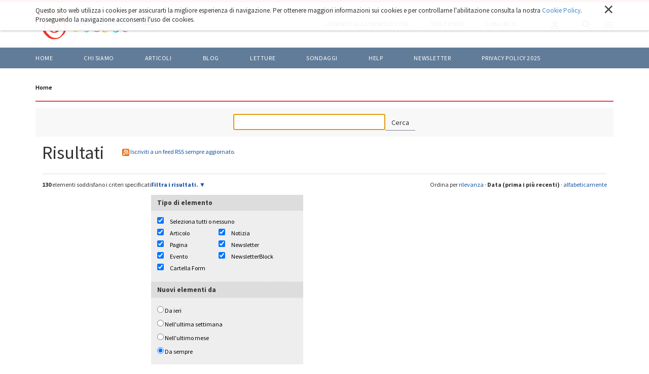

--- FILE ---
content_type: text/html;charset=utf-8
request_url: https://liberacittadinanza.it/@@search?sort_on=Date&sort_order=reverse&Subject:list=Sanit%C3%A0
body_size: 8264
content:

  <!doctype html>
  <html xmlns="http://www.w3.org/1999/xhtml" lang="it">

  
    
    
    
    


  <head>
    <meta charset="utf-8">
    <meta http-equiv="X-UA-Compatible" content="IE=edge">
    <meta name="viewport" content="width=device-width, initial-scale=1" />
    
    <link href="https://fonts.googleapis.com/css?family=Source+Sans+Pro:300,400,500,600,700" rel="stylesheet">

    
      <base href="https://liberacittadinanza.it/" />
      <!--[if lt IE 7]></base><![endif]-->
    

    
      <meta property="og:title" content="Liberacittadinanza - Liberacittadinanza" />
      
      <meta property="og:url" content="https://liberacittadinanza.it/@@search" />
      <meta property="og:image" content="https://liberacittadinanza.it/share_default_image.jpg" />
      <meta property="og:image:width" content="0" />
      <meta property="og:image:height" content="0" />
      <meta property="og:image:type" content="image/jpeg" />
      <meta property="og:site_name" content="Liberacittadinanza.it" />
      <meta property="og:locale" content="it_IT" />
    

    
      

  
    <link rel="stylesheet" type="text/css" href="https://liberacittadinanza.it/portal_css/Liberacittadinanza%20-%20Theme%202018/resourceliberacittadinanza.theme.stylesheetsslick-cachekey-5a77483b1fa2edb48c8f75b161ce7d05.css" />
    <link rel="stylesheet" type="text/css" href="https://liberacittadinanza.it/portal_css/Liberacittadinanza%20-%20Theme%202018/++resource++liberacittadinanza.theme.fonts/css/font-awesome.min.css" />
    <link rel="stylesheet" type="text/css" href="https://liberacittadinanza.it/portal_css/Liberacittadinanza%20-%20Theme%202018/++resource++liberacittadinanza.theme.stylesheets/magnific-popup.css" />
    <link rel="stylesheet" type="text/css" href="https://liberacittadinanza.it/portal_css/Liberacittadinanza%20-%20Theme%202018/bootstrap-cachekey-13ff1d10b1e535c7d1139cdf5f1335e1.css" />
    <style type="text/css" media="screen">@import url(https://liberacittadinanza.it/portal_css/Liberacittadinanza%20-%20Theme%202018/popoll-cachekey-f087a7259a6b32fccf916cc87354d2c1.css);</style>
    <link rel="stylesheet" type="text/css" href="https://liberacittadinanza.it/portal_css/Liberacittadinanza%20-%20Theme%202018/liberacittadinanzaCustom-cachekey-8e04d1058eb723ebe8bf4d88910da465.css" />
        <!--[if lt IE 8]>    
    
    <link rel="stylesheet" type="text/css" href="https://liberacittadinanza.it/portal_css/Liberacittadinanza%20-%20Theme%202018/IEFixes-cachekey-9b7f300377438e5b3df171ec466a55f6.css" />
        <![endif]-->
    
    <link rel="stylesheet" type="text/css" href="https://liberacittadinanza.it/portal_css/Liberacittadinanza%20-%20Theme%202018/resourcemediatria.cookies.stylesheetsmain-cachekey-16fe694933590f8e01844380b4959ba9.css" />

  
  
  
  
  

<title>Liberacittadinanza</title>
      
    <link rel="canonical" href="https://liberacittadinanza.it" />

    <link rel="shortcut icon" type="image/x-icon" href="https://liberacittadinanza.it/favicon.ico" />
    <link rel="apple-touch-icon" href="https://liberacittadinanza.it/touch_icon.png" />


<script type="text/javascript">
        jQuery(function($){
            if (typeof($.datepicker) != "undefined"){
              $.datepicker.setDefaults(
                jQuery.extend($.datepicker.regional['it'],
                {dateFormat: 'dd/mm/yy'}));
            }
        });
        </script>



    <link rel="alternate" href="https://liberacittadinanza.it/RSS" title="Liberacittadinanza - RSS 1.0" type="application/rss+xml" />

    <link rel="alternate" href="https://liberacittadinanza.it/rss.xml" title="Liberacittadinanza - RSS 2.0" type="application/rss+xml" />

    <link rel="alternate" href="https://liberacittadinanza.it/atom.xml" title="Liberacittadinanza - Atom" type="application/rss+xml" />


    <link rel="search" href="https://liberacittadinanza.it/@@search" title="Cerca nel sito" />



      
      
      

    
    <link rel="home" title="Home" href="https://liberacittadinanza.it" />

  
      


      <!-- HTML5 Shim and Respond.js IE8 support of HTML5 elements and media queries -->
      <!-- WARNING: Respond.js doesn't work if you view the page via file:// -->
      <!--[if lt IE 9]>
      <script src="https://oss.maxcdn.com/html5shiv/3.7.2/html5shiv.min.js"></script>
      <script src="https://oss.maxcdn.com/respond/1.4.2/respond.min.js"></script>
      <![endif]-->

    
  </head>

  <body class="template-search portaltype-plone-site site-liberacittadinanza icons-on userrole-anonymous" dir="ltr">
  <div id="body-inner">

    <div id="portal-personaltools-wrapper">





</div>

<div id="portal-searchbox">
  <div class="container">
    <div id="close-search-box"><img alt="" src="++resource++liberacittadinanza.theme.images/close-white.svg" /></div>
    <form id="searchGadget_form" role="search" class="searchForm form-inline" action="https://liberacittadinanza.it/@@search">
      <h2>Cerca nel sito</h2>
      <div class="LSBox form-group">

        <input name="SearchableText" type="text" size="18" title="Cerca nel sito" placeholder="Cerca nel sito" accesskey="4" class="searchField form-control" id="searchGadget" />

        <button class="searchButton" value="Cerca"><img alt="" src="++resource++liberacittadinanza.theme.images/arrow-right-white.svg" /></button>

        

        <div class="LSResult" id="LSResult">
          <div class="LSShadow" id="LSShadow"></div>
        </div>

      </div>
    </form>

    
  </div>
</div>


    <header id="header">
      
<div id="portal-header">
    <p class="hiddenStructure">
  <a accesskey="2" href="https://liberacittadinanza.it/@@search?sort_on=Date&amp;sort_order=reverse&amp;Subject:list=Sanit%C3%A0#content">Salta ai contenuti.</a> |

  <a accesskey="6" href="https://liberacittadinanza.it/@@search?sort_on=Date&amp;sort_order=reverse&amp;Subject:list=Sanit%C3%A0#portal-globalnav">Salta alla navigazione</a>
</p>




<nav role="navigation" id="portal-globalnav">

  <div class="top-nav">
    <div class="container">
      <a id="portal-logo" title="Home" accesskey="1" href="https://liberacittadinanza.it">
        <img src="LC_logo_blu.png" alt="" />
      </a>
      <div id="portal-globalnav-actions">
        <a href="https://liberacittadinanza.it/iscriviti-alla-newsletter">
          <span>Iscriviti alla newsletter</span>
        </a>
        <a href="https://liberacittadinanza.it/chi-siamo/come-sostenere-liberacittadinanza">
          <span>Sostienici</span>
        </a>
        <a href="https://liberacittadinanza.it/contatti">
          <span>Contatti</span>
        </a>
        <div class="actions-btn" id="profile-btn">
          <a href="https://liberacittadinanza.it/login">
            <img alt="" src="++resource++liberacittadinanza.theme.images/profile.svg" />
          </a>
        </div>
        <div class="actions-btn" id="search-btn">
          <img alt="" src="++resource++liberacittadinanza.theme.images/search.svg" />
        </div>
        <div class="actions-btn" id="menu-btn">
          <img alt="" src="++resource++liberacittadinanza.theme.images/menu.svg" />
          <img class="switch-class" alt="" src="++resource++liberacittadinanza.theme.images/close.svg" />
        </div>
      </div>
    </div>
  </div>

  <div class="bottom-nav">
    <div class="container">
      <ul>
        
          <li id="portaltab-index_html" class="selected">
            <a href="https://liberacittadinanza.it" title="">Home</a>
          </li>
        
        
          <li id="portaltab-chi-siamo" class="plain">
            <a href="https://liberacittadinanza.it/chi-siamo" title="">Chi siamo</a>
          </li>
        
        
          <li id="portaltab-articoli" class="plain">
            <a href="https://liberacittadinanza.it/articoli" title="">ARTICOLI</a>
          </li>
        
        
          <li id="portaltab-blog" class="plain">
            <a href="https://liberacittadinanza.it/blog" title="">BLOG</a>
          </li>
        
        
          <li id="portaltab-letture" class="plain">
            <a href="https://liberacittadinanza.it/letture" title="">LETTURE</a>
          </li>
        
        
          <li id="portaltab-sondaggi" class="plain">
            <a href="https://liberacittadinanza.it/sondaggi" title="">Sondaggi</a>
          </li>
        
        
          <li id="portaltab-help" class="plain">
            <a href="https://liberacittadinanza.it/help" title="">HELP</a>
          </li>
        
        
          <li id="portaltab-newsletter" class="plain">
            <a href="https://liberacittadinanza.it/newsletter" title="">Newsletter</a>
          </li>
        
        
          <li id="portaltab-privacy-policy-2023" class="plain">
            <a href="https://liberacittadinanza.it/privacy-policy-2023" title="">Privacy policy 2025</a>
          </li>
        
      </ul>
    </div>
  </div>
</nav>

<nav role="navigation" id="portal-globalsidenav">
  <ul class="list-unstyled">
    
      <li id="portalsidetab-index_html" class="selected">
        <a href="https://liberacittadinanza.it" title="">Home</a>
      </li>
    
    
      <li id="portalsidetab-chi-siamo" class="plain">
        <a href="https://liberacittadinanza.it/chi-siamo" title="">Chi siamo</a>
      </li>
    
    
      <li id="portalsidetab-articoli" class="plain">
        <a href="https://liberacittadinanza.it/articoli" title="">ARTICOLI</a>
      </li>
    
    
      <li id="portalsidetab-blog" class="plain">
        <a href="https://liberacittadinanza.it/blog" title="">BLOG</a>
      </li>
    
    
      <li id="portalsidetab-letture" class="plain">
        <a href="https://liberacittadinanza.it/letture" title="">LETTURE</a>
      </li>
    
    
      <li id="portalsidetab-sondaggi" class="plain">
        <a href="https://liberacittadinanza.it/sondaggi" title="">Sondaggi</a>
      </li>
    
    
      <li id="portalsidetab-help" class="plain">
        <a href="https://liberacittadinanza.it/help" title="">HELP</a>
      </li>
    
    
      <li id="portalsidetab-newsletter" class="plain">
        <a href="https://liberacittadinanza.it/newsletter" title="">Newsletter</a>
      </li>
    
    
      <li id="portalsidetab-privacy-policy-2023" class="plain">
        <a href="https://liberacittadinanza.it/privacy-policy-2023" title="">Privacy policy 2025</a>
      </li>
    
  </ul>
</nav>

</div>

<div id="cookies-header" data-expires="365">
    <div class="container">
        <div class="mrow">
            <div class="col-md-12">
                <div id="cookie-close">
                    &times;
                </div>
                <div id="cookies-header-inner">
                    <p>Questo sito web utilizza i cookies per assicurarti la migliore esperienza di navigazione. Per ottenere maggiori informazioni sui cookies e per controllarne l'abilitazione consulta la nostra <a class="internal-link" href="resolveuid/7c11c1478ef04dd683d8d8a20ba3a97b" target="_blank" title="">Cookie Policy</a>. Proseguendo la navigazione acconsenti l'uso dei cookies.</p>
                </div>
            </div>
        </div>
    </div>
</div>

    </header>

    

    <!-- status message -->
    

    <dl class="portalMessage info" id="kssPortalMessage" style="display:none">
        <dt>Info</dt>
        <dd></dd>
    </dl>



    <div id="portal-columns" class="">
      <div class="container">

        

        <div class="mrow">

          <div id="portal-column-content" class="col-md-12">

            <div id="viewlet-above-content"><ul id="portal-breadcrumb" class="breadcrumb">

    <li id="breadcrumbs-home">
        <a href="https://liberacittadinanza.it">Home</a>

    </li>

</ul>
</div>

            
              <div>

                
                  <div id="content">

                    

                    <div id="content-core">

    <form name="searchform" action="@@search" class="searchPage enableAutoFocus"> 

        <input type="hidden" name="advanced_search" value="False" />
        <input type="hidden" name="sort_on" value="" />

        <fieldset id="search-field" class="noborder">
            <input class="searchPage" name="SearchableText" type="text" size="25" title="Cerca nel sito" value="" />
            <input class="searchPage searchButton allowMultiSubmit" type="submit" value="Cerca" />
        </fieldset>

        <div class="row">

            <div class="cell width-full position-0">
                <h1 class="documentFirstHeading">Risultati&nbsp;</h1>
                

                <p id="rss-subscription">
                      <img src="https://liberacittadinanza.it/rss.png" alt="RSS" />
                    <a href="https://liberacittadinanza.it/search_rss?sort_on=Date&amp;sort_order=reverse&amp;Subject:list=Sanit%C3%A0" class="link-feed">
                        <span>Iscriviti a un feed RSS sempre aggiornato.</span>
                    </a>
                </p>
            </div>
            <div class="visualClear"><!-- --></div>
            <div id="search-results-wrapper" class="cell width-full position-0">

                <div id="search-results-bar">
                    <span><strong id="search-results-number">130</strong> elementi soddisfano i criteri specificati</span>

                    <dl class="actionMenu deactivated">

                      <dt class="actionMenuHeader">
                          <a href="https://liberacittadinanza.it/@@search?sort_on=Date&amp;sort_order=reverse&amp;Subject:list=Sanit%C3%A0&amp;advanced_search=True" id="search-filter-toggle">Filtra i risultati.</a>
                      </dt>
                      <dd class="actionMenuContent">
                          <div id="search-filter">

                              <fieldset class="noborder">

                                  <legend>Tipo di elemento</legend>

                                  <div class="field">

                                      <div class="formHelp"></div>

                                      <span class="optionsToggle">
                                          <input type="checkbox" onchange="javascript:toggleSelect(this, 'portal_type:list', true)" name="pt_toggle" value="#" id="pt_toggle" class="noborder" checked="checked" />

                                          <label for="pt_toggle">Seleziona tutti o nessuno</label>
                                      </span>
                                      <br />
                                      <div style="float: left; margin-right: 2em;">
                                          
                                              <input type="checkbox" name="portal_type:list" value="Article" class="noborder" checked="checked" id="portal_type_1_1" />
                                              <label for="portal_type_1_1">Articolo</label>
                                              <br />
                                          
                                          
                                              <input type="checkbox" name="portal_type:list" value="Document" class="noborder" checked="checked" id="portal_type_1_2" />
                                              <label for="portal_type_1_2">Pagina</label>
                                              <br />
                                          
                                          
                                              <input type="checkbox" name="portal_type:list" value="Event" class="noborder" checked="checked" id="portal_type_1_3" />
                                              <label for="portal_type_1_3">Evento</label>
                                              <br />
                                          
                                          
                                              <input type="checkbox" name="portal_type:list" value="FormFolder" class="noborder" checked="checked" id="portal_type_1_4" />
                                              <label for="portal_type_1_4">Cartella Form</label>
                                              <br />
                                          
                                      </div>
                                      <div style="float: left; margin-right: 2em;">
                                          
                                              <input type="checkbox" name="portal_type:list" value="News Item" class="noborder" checked="checked" id="portal_type_2_1" />
                                              <label for="portal_type_2_1">Notizia</label>
                                              <br />
                                          
                                          
                                              <input type="checkbox" name="portal_type:list" value="Newsletter" class="noborder" checked="checked" id="portal_type_2_2" />
                                              <label for="portal_type_2_2">Newsletter</label>
                                              <br />
                                          
                                          
                                              <input type="checkbox" name="portal_type:list" value="NewsletterBlock" class="noborder" checked="checked" id="portal_type_2_3" />
                                              <label for="portal_type_2_3">NewsletterBlock</label>
                                              <br />
                                          
                                      </div>
                                      <div class="visualClear"><!-- --></div>
                                  </div>
                              </fieldset>

                              <fieldset class="noborder">

                                  <legend>Nuovi elementi da</legend>

                                  <div class="field">

                                      <div class="formHelp"></div>

                                      
                                          <input type="radio" id="query-date-yesterday" name="created.query:record:list:date" value="2026/01/26" />
                                          <label for="query-date-yesterday">Da ieri</label>
                                          <br />
                                          <input type="radio" id="query-date-lastweek" name="created.query:record:list:date" value="2026/01/20" />
                                          <label for="query-date-lastweek">Nell'ultima settimana</label>
                                          <br />
                                          <input type="radio" id="query-date-lastmonth" name="created.query:record:list:date" value="2025/12/27" />
                                          <label for="query-date-lastmonth">Nell'ultimo mese</label>
                                          <br />
                                          <input type="radio" id="query-date-ever" name="created.query:record:list:date" checked="checked" value="1970-01-02" />
                                          <label for="query-date-ever">Da sempre</label>
                                      

                                      <input type="hidden" name="created.range:record" value="min" />
                                  </div>

                                  <div class="formControls">
                                      <input class="searchPage searchButton allowMultiSubmit" type="submit" value="Cerca" />
                                  </div>

                                  <div class="visualClear"><!-- --></div>
                              </fieldset>

                          </div>
                      </dd>

                    </dl>

                    <span id="searchResultsSort">
                      <span>Ordina per</span>
                          <span id="sorting-options">
                              
                                  
                                      
                                      <a data-sort="relevance" href="https://liberacittadinanza.it/@@search?sort_on=relevance&amp;Subject:list=Sanit%C3%A0">rilevanza</a>
                                      
                                      <span>&middot;</span>
                                      
                                  
                                  
                                      
                                      
                                      <strong>Data (prima i più recenti)</strong>
                                      <span>&middot;</span>
                                      
                                  
                                  
                                      
                                      <a data-sort="sortable_title" href="https://liberacittadinanza.it/@@search?sort_on=sortable_title&amp;Subject:list=Sanit%C3%A0">alfabeticamente</a>
                                      
                                      
                                      
                                  
                              
                          </span>
                    </span>
                </div>

                <div class="visualClear"><!-- --></div>

                
                    <div id="search-results" data-default-sort="Date">

                        

                        
                          <dl class="searchResults">
                              
                                    <dt class="contenttype-article">
                                      
                                      <a href="https://liberacittadinanza.it/articoli/politica/autonomia-l2019ultimo-blitz-contro-la-sanita-di-tutti" class="state-published">Autonomia: l’ultimo blitz contro la sanità di tutti</a>
                                    </dt>
                                    <dd>
                                      
                                      <div>La secessione è dei ricchi: perché l’autonomia regionale differenziata è un potentissimo strumento aggiuntivo per scardinare, senza che i cittadini se ne accorgano troppo, l’universalismo dei servizi pubblici proclamato dalla Costituzione.</div>

                                      <cite class="documentLocation link-location">
                                          <span>Si trova in</span>
                                          <span dir="ltr">
                                              
                                                  <a href="https://liberacittadinanza.it/articoli">ARTICOLI</a>
                                                  <span class="breadcrumbSeparator">
                                                      /
                                                      
                                                  </span>
                                               
                                          </span>
                                          <span dir="ltr">
                                              
                                                  <a href="https://liberacittadinanza.it/articoli/politica">Politica</a>
                                                  
                                               
                                          </span>

                                      </cite>

                                    </dd>
                              
                              
                                    <dt class="contenttype-article">
                                      
                                      <a href="https://liberacittadinanza.it/articoli/politica/dalle-biopsie-in-ritardo-ai-pronto-soccorso-esausti" class="state-published">DALLE BIOPSIE IN RITARDO AI PRONTO SOCCORSO ESAUSTI</a>
                                    </dt>
                                    <dd>
                                      
                                      <div>IL RACCONTO DI UNA SANITÀ CHE HA SMESSO DI ESSERE PUBBLICA E DI UN PAESE CHE PRIVILEGIA I MISSILI AI CORPI MALATI. 

</div>

                                      <cite class="documentLocation link-location">
                                          <span>Si trova in</span>
                                          <span dir="ltr">
                                              
                                                  <a href="https://liberacittadinanza.it/articoli">ARTICOLI</a>
                                                  <span class="breadcrumbSeparator">
                                                      /
                                                      
                                                  </span>
                                               
                                          </span>
                                          <span dir="ltr">
                                              
                                                  <a href="https://liberacittadinanza.it/articoli/politica">Politica</a>
                                                  
                                               
                                          </span>

                                      </cite>

                                    </dd>
                              
                              
                                    <dt class="contenttype-article">
                                      
                                      <a href="https://liberacittadinanza.it/articoli/politica/una-sanita-uguale-per-tutti" class="state-published">Una sanità uguale per tutti</a>
                                    </dt>
                                    <dd>
                                      
                                      <div>Rosi Bindi propone un cardine del programma alternativo alla destra di governo</div>

                                      <cite class="documentLocation link-location">
                                          <span>Si trova in</span>
                                          <span dir="ltr">
                                              
                                                  <a href="https://liberacittadinanza.it/articoli">ARTICOLI</a>
                                                  <span class="breadcrumbSeparator">
                                                      /
                                                      
                                                  </span>
                                               
                                          </span>
                                          <span dir="ltr">
                                              
                                                  <a href="https://liberacittadinanza.it/articoli/politica">Politica</a>
                                                  
                                               
                                          </span>

                                      </cite>

                                    </dd>
                              
                              
                                    <dt class="contenttype-article">
                                      
                                      <a href="https://liberacittadinanza.it/articoli/societa/il-ritorno-dell2019elettroshock-in-sardegna-al-di-la-dei-pregiudizi" class="state-published">Il ritorno dell’elettroshock in Sardegna al di là dei pregiudizi</a>
                                    </dt>
                                    <dd>
                                      
                                      <div>La notizia sull’incarico e la retribuzione di "altissima professionalità" al medico che effettuerà gli elettroshock nel SPDC di Oristano, è solamente un sintomo del disorientamento dei vertici della sanità sarda, della frammentazione della sanità, della crescita dei costi e delle disuguaglianze</div>

                                      <cite class="documentLocation link-location">
                                          <span>Si trova in</span>
                                          <span dir="ltr">
                                              
                                                  <a href="https://liberacittadinanza.it/articoli">ARTICOLI</a>
                                                  <span class="breadcrumbSeparator">
                                                      /
                                                      
                                                  </span>
                                               
                                          </span>
                                          <span dir="ltr">
                                              
                                                  <a href="https://liberacittadinanza.it/articoli/societa">Società</a>
                                                  
                                               
                                          </span>

                                      </cite>

                                    </dd>
                              
                              
                                    <dt class="contenttype-article">
                                      
                                      <a href="https://liberacittadinanza.it/articoli/economia/la-privatizzazione-della-sanita-e-le-sue-le-infinite-vie" class="state-published">La privatizzazione della Sanità e le sue le infinite vie</a>
                                    </dt>
                                    <dd>
                                      
                                      <div>La spesa pubblica in sanità continua ad essere una delle più basse in Europa (75,6% rispetto alla media europea) e comporta il contraltare di una spesa privata per le persone che ha superato i 40 miliardi.</div>

                                      <cite class="documentLocation link-location">
                                          <span>Si trova in</span>
                                          <span dir="ltr">
                                              
                                                  <a href="https://liberacittadinanza.it/articoli">ARTICOLI</a>
                                                  <span class="breadcrumbSeparator">
                                                      /
                                                      
                                                  </span>
                                               
                                          </span>
                                          <span dir="ltr">
                                              
                                                  <a href="https://liberacittadinanza.it/articoli/economia">Economia</a>
                                                  
                                               
                                          </span>

                                      </cite>

                                    </dd>
                              
                              
                                    <dt class="contenttype-article">
                                      
                                      <a href="https://liberacittadinanza.it/articoli/societa/aggressioni-ai-medici" class="state-published">Aggressioni  ai medici</a>
                                    </dt>
                                    <dd>
                                      
                                      <div>Comunicato Stampa</div>

                                      <cite class="documentLocation link-location">
                                          <span>Si trova in</span>
                                          <span dir="ltr">
                                              
                                                  <a href="https://liberacittadinanza.it/articoli">ARTICOLI</a>
                                                  <span class="breadcrumbSeparator">
                                                      /
                                                      
                                                  </span>
                                               
                                          </span>
                                          <span dir="ltr">
                                              
                                                  <a href="https://liberacittadinanza.it/articoli/societa">Società</a>
                                                  
                                               
                                          </span>

                                      </cite>

                                    </dd>
                              
                              
                                    <dt class="contenttype-article">
                                      
                                      <a href="https://liberacittadinanza.it/articoli/economia/solo-le-regioni-ricche-cureranno" class="state-published">Solo le Regioni ricche cureranno</a>
                                    </dt>
                                    <dd>
                                      
                                      <div>Con l’autonomia differenziata, grazie alla quale solo le regioni ricche del Nord potranno fornire cure adeguate, saranno di nuovo le fasce popolari più disagiate a subire le conseguenze peggiori</div>

                                      <cite class="documentLocation link-location">
                                          <span>Si trova in</span>
                                          <span dir="ltr">
                                              
                                                  <a href="https://liberacittadinanza.it/articoli">ARTICOLI</a>
                                                  <span class="breadcrumbSeparator">
                                                      /
                                                      
                                                  </span>
                                               
                                          </span>
                                          <span dir="ltr">
                                              
                                                  <a href="https://liberacittadinanza.it/articoli/economia">Economia</a>
                                                  
                                               
                                          </span>

                                      </cite>

                                    </dd>
                              
                              
                                    <dt class="contenttype-article">
                                      
                                      <a href="https://liberacittadinanza.it/articoli/politica/cambia-la-giunta-ma-per-la-sanita-nessun-cambiamento" class="state-published">Sardegna - Cambia la Giunta ma per la Sanità nessun cambiamento</a>
                                    </dt>
                                    <dd>
                                      
                                      <div>COMUNICATO STAMPA - Siamo in emergenza e la proposta dell’assessore Bartolazzi di accorpamento del Brotzu al Policlinico non è la priorità</div>

                                      <cite class="documentLocation link-location">
                                          <span>Si trova in</span>
                                          <span dir="ltr">
                                              
                                                  <a href="https://liberacittadinanza.it/articoli">ARTICOLI</a>
                                                  <span class="breadcrumbSeparator">
                                                      /
                                                      
                                                  </span>
                                               
                                          </span>
                                          <span dir="ltr">
                                              
                                                  <a href="https://liberacittadinanza.it/articoli/politica">Politica</a>
                                                  
                                               
                                          </span>

                                      </cite>

                                    </dd>
                              
                              
                                    <dt class="contenttype-article">
                                      
                                      <a href="https://liberacittadinanza.it/articoli/societa/vittorio-agnoletto-il-disagio-psichico-e-i-tagli-allo-stato-sociale" class="state-published">Vittorio Agnoletto: Il disagio psichico e i tagli allo Stato Sociale</a>
                                    </dt>
                                    <dd>
                                      
                                      <div>INTERVISTA E CONVERSAZIONE CON VITTORIO AGNOLETTO - La situazione dei servizi psichiatrici. La rivoluzione disattesa nel centenario della nascita di Basaglia </div>

                                      <cite class="documentLocation link-location">
                                          <span>Si trova in</span>
                                          <span dir="ltr">
                                              
                                                  <a href="https://liberacittadinanza.it/articoli">ARTICOLI</a>
                                                  <span class="breadcrumbSeparator">
                                                      /
                                                      
                                                  </span>
                                               
                                          </span>
                                          <span dir="ltr">
                                              
                                                  <a href="https://liberacittadinanza.it/articoli/societa">Società</a>
                                                  
                                               
                                          </span>

                                      </cite>

                                    </dd>
                              
                              
                                    <dt class="contenttype-article">
                                      
                                      <a href="https://liberacittadinanza.it/blog/blog-barbara-fois/sanita-risposta-all2019assessore-bartolazzi" class="state-published">Sanità. Risposta all’assessore Bartolazzi</a>
                                    </dt>
                                    <dd>
                                      
                                      <div>Comunicato stampa</div>

                                      <cite class="documentLocation link-location">
                                          <span>Si trova in</span>
                                          <span dir="ltr">
                                              
                                                  <a href="https://liberacittadinanza.it/blog">BLOG</a>
                                                  <span class="breadcrumbSeparator">
                                                      /
                                                      
                                                  </span>
                                               
                                          </span>
                                          <span dir="ltr">
                                              
                                                  <a href="https://liberacittadinanza.it/blog/blog-barbara-fois">Blog Barbara Fois</a>
                                                  
                                               
                                          </span>

                                      </cite>

                                    </dd>
                              
                          </dl>
                          

    <!-- Navigation -->


  <div class="pagination listingBar">

    
    

    
    <a class="next" href="https://liberacittadinanza.it/@@search?sort_order=reverse&amp;sort_on=Date&amp;b_start:int=10&amp;Subject:list=Sanit%C3%A0">
      Successivi 10 elementi
      &raquo;
    </a>

    
    

    
    

    

    
    <span class="current">1</span>

    
    <a href="https://liberacittadinanza.it/@@search?sort_order=reverse&amp;sort_on=Date&amp;b_start:int=10&amp;Subject:list=Sanit%C3%A0">2</a>
    <a href="https://liberacittadinanza.it/@@search?sort_order=reverse&amp;sort_on=Date&amp;b_start:int=20&amp;Subject:list=Sanit%C3%A0">3</a>
    <a href="https://liberacittadinanza.it/@@search?sort_order=reverse&amp;sort_on=Date&amp;b_start:int=30&amp;Subject:list=Sanit%C3%A0">4</a>
    <a href="https://liberacittadinanza.it/@@search?sort_order=reverse&amp;sort_on=Date&amp;b_start:int=40&amp;Subject:list=Sanit%C3%A0">5</a>
    <a href="https://liberacittadinanza.it/@@search?sort_order=reverse&amp;sort_on=Date&amp;b_start:int=50&amp;Subject:list=Sanit%C3%A0">6</a>
    <a href="https://liberacittadinanza.it/@@search?sort_order=reverse&amp;sort_on=Date&amp;b_start:int=60&amp;Subject:list=Sanit%C3%A0">7</a>

    
    <span class="disabled">
       ...
    </span>

    
    <a class="last" href="https://liberacittadinanza.it/@@search?sort_order=reverse&amp;sort_on=Date&amp;b_start:int=120&amp;Subject:list=Sanit%C3%A0">13</a>

  </div>





                        
                    </div>
                

            </div>
        </div>

        <div class="visualClear"><!-- --></div>
    </form>

  </div>
                  </div>
                

              </div>
            

            <div id="viewlet-below-content">
</div>

          </div>

          
            
          

        </div>
      </div>
    </div>

    <section class="horizontal-portlet">
      <div class="container">
        <div class="mrow">

          
            
          

        </div>
      </div>
    </section>

    

    <footer id="footer">
      <div id="back-to-top"></div>
<div id="newsletter-section">
  <div class="container">
    <div class="mrow">
      <div class="col-md-12">
        <p>Rimani sempre aggiornato sulle ultime notizie</p>
        <a href="/iscriviti-alla-newsletter">Iscriviti alla nostra newsletter</a>
      </div>
    </div>
  </div>
</div>
<div id="portal-footer">
  <div class="container">
    <ul>
      <li>
        <a href="https://liberacittadinanza.it">Home</a>
      </li>
      <li>
        <a href="https://liberacittadinanza.it/chi-siamo">Chi siamo</a>
      </li>
      <li>
        <a href="https://liberacittadinanza.it/articoli">Articoli</a>
      </li>
      <li>
        <a href="https://liberacittadinanza.it/blog">Blog</a>
      </li>
      <li>
        <a href="https://liberacittadinanza.it/sondaggi">Sondaggi</a>
      </li>
      <li>
        <a href="https://liberacittadinanza.it/sedi">Archivio</a>
      </li>
      <li>
        <a href="https://liberacittadinanza.it/posta-dei-lettori">Posta dei lettori</a>
      </li>
      <li>
        <a href="https://liberacittadinanza.it/link">Siti consigliati</a>
      </li>
    </ul>
  </div>
</div>
<div id="footer-deco"></div>

<div id="portal-colophon">
  <div class="container">
    I contenuti di liberacittadinanza.it e il suo design sono Copyright &copy; 2004 -
    2026
    by Associazione Liberacittadinanza - Rete girotondi e movimenti.
  </div>
</div>

<!-- Global site tag (gtag.js) - Google Analytics -->
<script async src="https://www.googletagmanager.com/gtag/js?id=UA-1953737-11"></script>
<script>
  window.dataLayer = window.dataLayer || [];
  function gtag(){dataLayer.push(arguments);}
  gtag('js', new Date());

  gtag('config', 'UA-1953737-11');
</script>
    </footer>
  </div>

  
    
    <script type="text/javascript" src="https://liberacittadinanza.it/portal_javascripts/Liberacittadinanza%20-%20Theme%202018/jquery-1.11.1.min-cachekey-d54a72c7049faa1145afef797c33fcc9.js"></script>
    <script type="text/javascript" src="https://liberacittadinanza.it/portal_javascripts/Liberacittadinanza%20-%20Theme%202018/resourceliberacittadinanza.theme.javascriptsmasonry.pkgd.min-cachekey-0bdef77e7b2a0af86ba4fee88eadc978.js"></script>

  

  

  </body>
  </html>

